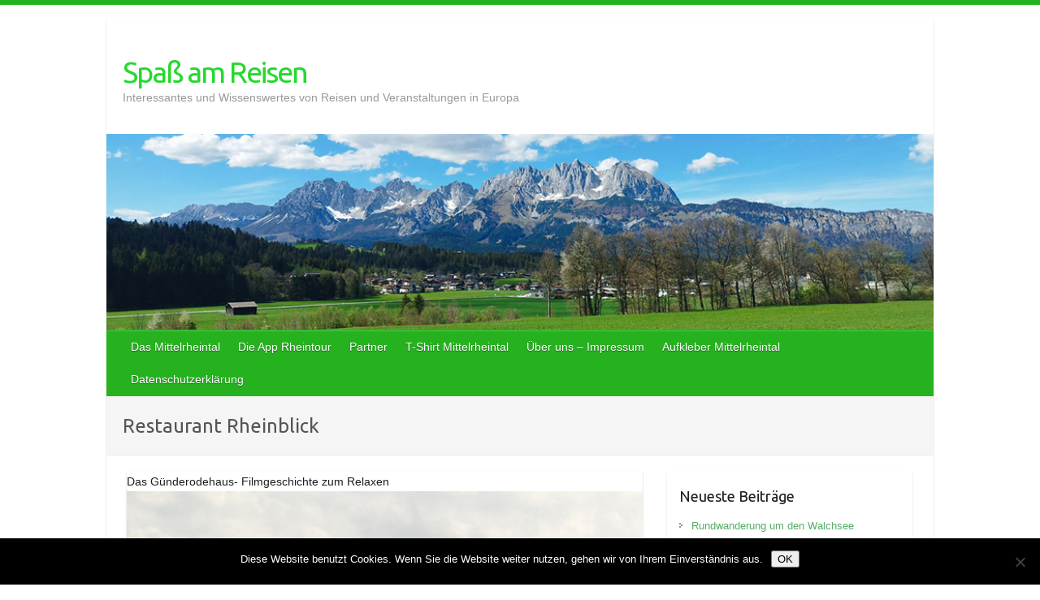

--- FILE ---
content_type: text/html; charset=UTF-8
request_url: https://rheintour.info/tag/restaurant-rheinblick/
body_size: 45502
content:

<!DOCTYPE html>
<html lang="de">
<head>

		<link rel="profile" href="http://gmpg.org/xfn/11" />
	<link rel="pingback" href="https://spass-am-reisen.de/xmlrpc.php" />
<title>Restaurant Rheinblick &#8211; Spaß am Reisen</title>
<meta name='robots' content='max-image-preview:large' />
	<style>img:is([sizes="auto" i], [sizes^="auto," i]) { contain-intrinsic-size: 3000px 1500px }</style>
	<link rel='dns-prefetch' href='//spass-am-reisen.de' />
<link rel='dns-prefetch' href='//stats.wp.com' />
<link rel='dns-prefetch' href='//fonts.googleapis.com' />
<link rel="alternate" type="application/rss+xml" title="Spaß am Reisen &raquo; Feed" href="https://spass-am-reisen.de/feed/" />
<link rel="alternate" type="application/rss+xml" title="Spaß am Reisen &raquo; Kommentar-Feed" href="https://spass-am-reisen.de/comments/feed/" />
<link rel="alternate" type="application/rss+xml" title="Spaß am Reisen &raquo; Restaurant Rheinblick Schlagwort-Feed" href="https://spass-am-reisen.de/tag/restaurant-rheinblick/feed/" />
<meta charset="UTF-8" />
<meta name="viewport" content="width=device-width, initial-scale=1, maximum-scale=1">
<script type="text/javascript">
/* <![CDATA[ */
window._wpemojiSettings = {"baseUrl":"https:\/\/s.w.org\/images\/core\/emoji\/16.0.1\/72x72\/","ext":".png","svgUrl":"https:\/\/s.w.org\/images\/core\/emoji\/16.0.1\/svg\/","svgExt":".svg","source":{"concatemoji":"https:\/\/spass-am-reisen.de\/wp-includes\/js\/wp-emoji-release.min.js?ver=6.8.3"}};
/*! This file is auto-generated */
!function(s,n){var o,i,e;function c(e){try{var t={supportTests:e,timestamp:(new Date).valueOf()};sessionStorage.setItem(o,JSON.stringify(t))}catch(e){}}function p(e,t,n){e.clearRect(0,0,e.canvas.width,e.canvas.height),e.fillText(t,0,0);var t=new Uint32Array(e.getImageData(0,0,e.canvas.width,e.canvas.height).data),a=(e.clearRect(0,0,e.canvas.width,e.canvas.height),e.fillText(n,0,0),new Uint32Array(e.getImageData(0,0,e.canvas.width,e.canvas.height).data));return t.every(function(e,t){return e===a[t]})}function u(e,t){e.clearRect(0,0,e.canvas.width,e.canvas.height),e.fillText(t,0,0);for(var n=e.getImageData(16,16,1,1),a=0;a<n.data.length;a++)if(0!==n.data[a])return!1;return!0}function f(e,t,n,a){switch(t){case"flag":return n(e,"\ud83c\udff3\ufe0f\u200d\u26a7\ufe0f","\ud83c\udff3\ufe0f\u200b\u26a7\ufe0f")?!1:!n(e,"\ud83c\udde8\ud83c\uddf6","\ud83c\udde8\u200b\ud83c\uddf6")&&!n(e,"\ud83c\udff4\udb40\udc67\udb40\udc62\udb40\udc65\udb40\udc6e\udb40\udc67\udb40\udc7f","\ud83c\udff4\u200b\udb40\udc67\u200b\udb40\udc62\u200b\udb40\udc65\u200b\udb40\udc6e\u200b\udb40\udc67\u200b\udb40\udc7f");case"emoji":return!a(e,"\ud83e\udedf")}return!1}function g(e,t,n,a){var r="undefined"!=typeof WorkerGlobalScope&&self instanceof WorkerGlobalScope?new OffscreenCanvas(300,150):s.createElement("canvas"),o=r.getContext("2d",{willReadFrequently:!0}),i=(o.textBaseline="top",o.font="600 32px Arial",{});return e.forEach(function(e){i[e]=t(o,e,n,a)}),i}function t(e){var t=s.createElement("script");t.src=e,t.defer=!0,s.head.appendChild(t)}"undefined"!=typeof Promise&&(o="wpEmojiSettingsSupports",i=["flag","emoji"],n.supports={everything:!0,everythingExceptFlag:!0},e=new Promise(function(e){s.addEventListener("DOMContentLoaded",e,{once:!0})}),new Promise(function(t){var n=function(){try{var e=JSON.parse(sessionStorage.getItem(o));if("object"==typeof e&&"number"==typeof e.timestamp&&(new Date).valueOf()<e.timestamp+604800&&"object"==typeof e.supportTests)return e.supportTests}catch(e){}return null}();if(!n){if("undefined"!=typeof Worker&&"undefined"!=typeof OffscreenCanvas&&"undefined"!=typeof URL&&URL.createObjectURL&&"undefined"!=typeof Blob)try{var e="postMessage("+g.toString()+"("+[JSON.stringify(i),f.toString(),p.toString(),u.toString()].join(",")+"));",a=new Blob([e],{type:"text/javascript"}),r=new Worker(URL.createObjectURL(a),{name:"wpTestEmojiSupports"});return void(r.onmessage=function(e){c(n=e.data),r.terminate(),t(n)})}catch(e){}c(n=g(i,f,p,u))}t(n)}).then(function(e){for(var t in e)n.supports[t]=e[t],n.supports.everything=n.supports.everything&&n.supports[t],"flag"!==t&&(n.supports.everythingExceptFlag=n.supports.everythingExceptFlag&&n.supports[t]);n.supports.everythingExceptFlag=n.supports.everythingExceptFlag&&!n.supports.flag,n.DOMReady=!1,n.readyCallback=function(){n.DOMReady=!0}}).then(function(){return e}).then(function(){var e;n.supports.everything||(n.readyCallback(),(e=n.source||{}).concatemoji?t(e.concatemoji):e.wpemoji&&e.twemoji&&(t(e.twemoji),t(e.wpemoji)))}))}((window,document),window._wpemojiSettings);
/* ]]> */
</script>
<style id='wp-emoji-styles-inline-css' type='text/css'>

	img.wp-smiley, img.emoji {
		display: inline !important;
		border: none !important;
		box-shadow: none !important;
		height: 1em !important;
		width: 1em !important;
		margin: 0 0.07em !important;
		vertical-align: -0.1em !important;
		background: none !important;
		padding: 0 !important;
	}
</style>
<link rel='stylesheet' id='wp-block-library-css' href='https://spass-am-reisen.de/wp-includes/css/dist/block-library/style.min.css?ver=6.8.3' type='text/css' media='all' />
<style id='classic-theme-styles-inline-css' type='text/css'>
/*! This file is auto-generated */
.wp-block-button__link{color:#fff;background-color:#32373c;border-radius:9999px;box-shadow:none;text-decoration:none;padding:calc(.667em + 2px) calc(1.333em + 2px);font-size:1.125em}.wp-block-file__button{background:#32373c;color:#fff;text-decoration:none}
</style>
<link rel='stylesheet' id='mediaelement-css' href='https://spass-am-reisen.de/wp-includes/js/mediaelement/mediaelementplayer-legacy.min.css?ver=4.2.17' type='text/css' media='all' />
<link rel='stylesheet' id='wp-mediaelement-css' href='https://spass-am-reisen.de/wp-includes/js/mediaelement/wp-mediaelement.min.css?ver=6.8.3' type='text/css' media='all' />
<style id='jetpack-sharing-buttons-style-inline-css' type='text/css'>
.jetpack-sharing-buttons__services-list{display:flex;flex-direction:row;flex-wrap:wrap;gap:0;list-style-type:none;margin:5px;padding:0}.jetpack-sharing-buttons__services-list.has-small-icon-size{font-size:12px}.jetpack-sharing-buttons__services-list.has-normal-icon-size{font-size:16px}.jetpack-sharing-buttons__services-list.has-large-icon-size{font-size:24px}.jetpack-sharing-buttons__services-list.has-huge-icon-size{font-size:36px}@media print{.jetpack-sharing-buttons__services-list{display:none!important}}.editor-styles-wrapper .wp-block-jetpack-sharing-buttons{gap:0;padding-inline-start:0}ul.jetpack-sharing-buttons__services-list.has-background{padding:1.25em 2.375em}
</style>
<style id='global-styles-inline-css' type='text/css'>
:root{--wp--preset--aspect-ratio--square: 1;--wp--preset--aspect-ratio--4-3: 4/3;--wp--preset--aspect-ratio--3-4: 3/4;--wp--preset--aspect-ratio--3-2: 3/2;--wp--preset--aspect-ratio--2-3: 2/3;--wp--preset--aspect-ratio--16-9: 16/9;--wp--preset--aspect-ratio--9-16: 9/16;--wp--preset--color--black: #000000;--wp--preset--color--cyan-bluish-gray: #abb8c3;--wp--preset--color--white: #ffffff;--wp--preset--color--pale-pink: #f78da7;--wp--preset--color--vivid-red: #cf2e2e;--wp--preset--color--luminous-vivid-orange: #ff6900;--wp--preset--color--luminous-vivid-amber: #fcb900;--wp--preset--color--light-green-cyan: #7bdcb5;--wp--preset--color--vivid-green-cyan: #00d084;--wp--preset--color--pale-cyan-blue: #8ed1fc;--wp--preset--color--vivid-cyan-blue: #0693e3;--wp--preset--color--vivid-purple: #9b51e0;--wp--preset--gradient--vivid-cyan-blue-to-vivid-purple: linear-gradient(135deg,rgba(6,147,227,1) 0%,rgb(155,81,224) 100%);--wp--preset--gradient--light-green-cyan-to-vivid-green-cyan: linear-gradient(135deg,rgb(122,220,180) 0%,rgb(0,208,130) 100%);--wp--preset--gradient--luminous-vivid-amber-to-luminous-vivid-orange: linear-gradient(135deg,rgba(252,185,0,1) 0%,rgba(255,105,0,1) 100%);--wp--preset--gradient--luminous-vivid-orange-to-vivid-red: linear-gradient(135deg,rgba(255,105,0,1) 0%,rgb(207,46,46) 100%);--wp--preset--gradient--very-light-gray-to-cyan-bluish-gray: linear-gradient(135deg,rgb(238,238,238) 0%,rgb(169,184,195) 100%);--wp--preset--gradient--cool-to-warm-spectrum: linear-gradient(135deg,rgb(74,234,220) 0%,rgb(151,120,209) 20%,rgb(207,42,186) 40%,rgb(238,44,130) 60%,rgb(251,105,98) 80%,rgb(254,248,76) 100%);--wp--preset--gradient--blush-light-purple: linear-gradient(135deg,rgb(255,206,236) 0%,rgb(152,150,240) 100%);--wp--preset--gradient--blush-bordeaux: linear-gradient(135deg,rgb(254,205,165) 0%,rgb(254,45,45) 50%,rgb(107,0,62) 100%);--wp--preset--gradient--luminous-dusk: linear-gradient(135deg,rgb(255,203,112) 0%,rgb(199,81,192) 50%,rgb(65,88,208) 100%);--wp--preset--gradient--pale-ocean: linear-gradient(135deg,rgb(255,245,203) 0%,rgb(182,227,212) 50%,rgb(51,167,181) 100%);--wp--preset--gradient--electric-grass: linear-gradient(135deg,rgb(202,248,128) 0%,rgb(113,206,126) 100%);--wp--preset--gradient--midnight: linear-gradient(135deg,rgb(2,3,129) 0%,rgb(40,116,252) 100%);--wp--preset--font-size--small: 13px;--wp--preset--font-size--medium: 20px;--wp--preset--font-size--large: 36px;--wp--preset--font-size--x-large: 42px;--wp--preset--spacing--20: 0.44rem;--wp--preset--spacing--30: 0.67rem;--wp--preset--spacing--40: 1rem;--wp--preset--spacing--50: 1.5rem;--wp--preset--spacing--60: 2.25rem;--wp--preset--spacing--70: 3.38rem;--wp--preset--spacing--80: 5.06rem;--wp--preset--shadow--natural: 6px 6px 9px rgba(0, 0, 0, 0.2);--wp--preset--shadow--deep: 12px 12px 50px rgba(0, 0, 0, 0.4);--wp--preset--shadow--sharp: 6px 6px 0px rgba(0, 0, 0, 0.2);--wp--preset--shadow--outlined: 6px 6px 0px -3px rgba(255, 255, 255, 1), 6px 6px rgba(0, 0, 0, 1);--wp--preset--shadow--crisp: 6px 6px 0px rgba(0, 0, 0, 1);}:where(.is-layout-flex){gap: 0.5em;}:where(.is-layout-grid){gap: 0.5em;}body .is-layout-flex{display: flex;}.is-layout-flex{flex-wrap: wrap;align-items: center;}.is-layout-flex > :is(*, div){margin: 0;}body .is-layout-grid{display: grid;}.is-layout-grid > :is(*, div){margin: 0;}:where(.wp-block-columns.is-layout-flex){gap: 2em;}:where(.wp-block-columns.is-layout-grid){gap: 2em;}:where(.wp-block-post-template.is-layout-flex){gap: 1.25em;}:where(.wp-block-post-template.is-layout-grid){gap: 1.25em;}.has-black-color{color: var(--wp--preset--color--black) !important;}.has-cyan-bluish-gray-color{color: var(--wp--preset--color--cyan-bluish-gray) !important;}.has-white-color{color: var(--wp--preset--color--white) !important;}.has-pale-pink-color{color: var(--wp--preset--color--pale-pink) !important;}.has-vivid-red-color{color: var(--wp--preset--color--vivid-red) !important;}.has-luminous-vivid-orange-color{color: var(--wp--preset--color--luminous-vivid-orange) !important;}.has-luminous-vivid-amber-color{color: var(--wp--preset--color--luminous-vivid-amber) !important;}.has-light-green-cyan-color{color: var(--wp--preset--color--light-green-cyan) !important;}.has-vivid-green-cyan-color{color: var(--wp--preset--color--vivid-green-cyan) !important;}.has-pale-cyan-blue-color{color: var(--wp--preset--color--pale-cyan-blue) !important;}.has-vivid-cyan-blue-color{color: var(--wp--preset--color--vivid-cyan-blue) !important;}.has-vivid-purple-color{color: var(--wp--preset--color--vivid-purple) !important;}.has-black-background-color{background-color: var(--wp--preset--color--black) !important;}.has-cyan-bluish-gray-background-color{background-color: var(--wp--preset--color--cyan-bluish-gray) !important;}.has-white-background-color{background-color: var(--wp--preset--color--white) !important;}.has-pale-pink-background-color{background-color: var(--wp--preset--color--pale-pink) !important;}.has-vivid-red-background-color{background-color: var(--wp--preset--color--vivid-red) !important;}.has-luminous-vivid-orange-background-color{background-color: var(--wp--preset--color--luminous-vivid-orange) !important;}.has-luminous-vivid-amber-background-color{background-color: var(--wp--preset--color--luminous-vivid-amber) !important;}.has-light-green-cyan-background-color{background-color: var(--wp--preset--color--light-green-cyan) !important;}.has-vivid-green-cyan-background-color{background-color: var(--wp--preset--color--vivid-green-cyan) !important;}.has-pale-cyan-blue-background-color{background-color: var(--wp--preset--color--pale-cyan-blue) !important;}.has-vivid-cyan-blue-background-color{background-color: var(--wp--preset--color--vivid-cyan-blue) !important;}.has-vivid-purple-background-color{background-color: var(--wp--preset--color--vivid-purple) !important;}.has-black-border-color{border-color: var(--wp--preset--color--black) !important;}.has-cyan-bluish-gray-border-color{border-color: var(--wp--preset--color--cyan-bluish-gray) !important;}.has-white-border-color{border-color: var(--wp--preset--color--white) !important;}.has-pale-pink-border-color{border-color: var(--wp--preset--color--pale-pink) !important;}.has-vivid-red-border-color{border-color: var(--wp--preset--color--vivid-red) !important;}.has-luminous-vivid-orange-border-color{border-color: var(--wp--preset--color--luminous-vivid-orange) !important;}.has-luminous-vivid-amber-border-color{border-color: var(--wp--preset--color--luminous-vivid-amber) !important;}.has-light-green-cyan-border-color{border-color: var(--wp--preset--color--light-green-cyan) !important;}.has-vivid-green-cyan-border-color{border-color: var(--wp--preset--color--vivid-green-cyan) !important;}.has-pale-cyan-blue-border-color{border-color: var(--wp--preset--color--pale-cyan-blue) !important;}.has-vivid-cyan-blue-border-color{border-color: var(--wp--preset--color--vivid-cyan-blue) !important;}.has-vivid-purple-border-color{border-color: var(--wp--preset--color--vivid-purple) !important;}.has-vivid-cyan-blue-to-vivid-purple-gradient-background{background: var(--wp--preset--gradient--vivid-cyan-blue-to-vivid-purple) !important;}.has-light-green-cyan-to-vivid-green-cyan-gradient-background{background: var(--wp--preset--gradient--light-green-cyan-to-vivid-green-cyan) !important;}.has-luminous-vivid-amber-to-luminous-vivid-orange-gradient-background{background: var(--wp--preset--gradient--luminous-vivid-amber-to-luminous-vivid-orange) !important;}.has-luminous-vivid-orange-to-vivid-red-gradient-background{background: var(--wp--preset--gradient--luminous-vivid-orange-to-vivid-red) !important;}.has-very-light-gray-to-cyan-bluish-gray-gradient-background{background: var(--wp--preset--gradient--very-light-gray-to-cyan-bluish-gray) !important;}.has-cool-to-warm-spectrum-gradient-background{background: var(--wp--preset--gradient--cool-to-warm-spectrum) !important;}.has-blush-light-purple-gradient-background{background: var(--wp--preset--gradient--blush-light-purple) !important;}.has-blush-bordeaux-gradient-background{background: var(--wp--preset--gradient--blush-bordeaux) !important;}.has-luminous-dusk-gradient-background{background: var(--wp--preset--gradient--luminous-dusk) !important;}.has-pale-ocean-gradient-background{background: var(--wp--preset--gradient--pale-ocean) !important;}.has-electric-grass-gradient-background{background: var(--wp--preset--gradient--electric-grass) !important;}.has-midnight-gradient-background{background: var(--wp--preset--gradient--midnight) !important;}.has-small-font-size{font-size: var(--wp--preset--font-size--small) !important;}.has-medium-font-size{font-size: var(--wp--preset--font-size--medium) !important;}.has-large-font-size{font-size: var(--wp--preset--font-size--large) !important;}.has-x-large-font-size{font-size: var(--wp--preset--font-size--x-large) !important;}
:where(.wp-block-post-template.is-layout-flex){gap: 1.25em;}:where(.wp-block-post-template.is-layout-grid){gap: 1.25em;}
:where(.wp-block-columns.is-layout-flex){gap: 2em;}:where(.wp-block-columns.is-layout-grid){gap: 2em;}
:root :where(.wp-block-pullquote){font-size: 1.5em;line-height: 1.6;}
</style>
<link rel='stylesheet' id='cookie-notice-front-css' href='https://spass-am-reisen.de/wp-content/plugins/cookie-notice/css/front.min.css?ver=2.5.9' type='text/css' media='all' />
<link rel='stylesheet' id='travelify_style-css' href='https://spass-am-reisen.de/wp-content/themes/travelify/style.css?ver=6.8.3' type='text/css' media='all' />
<link rel='stylesheet' id='travelify_google_font_ubuntu-css' href='//fonts.googleapis.com/css?family=Ubuntu&#038;ver=6.8.3' type='text/css' media='all' />
<script type="text/javascript" id="cookie-notice-front-js-before">
/* <![CDATA[ */
var cnArgs = {"ajaxUrl":"https:\/\/spass-am-reisen.de\/wp-admin\/admin-ajax.php","nonce":"dd8e41bd56","hideEffect":"fade","position":"bottom","onScroll":false,"onScrollOffset":100,"onClick":false,"cookieName":"cookie_notice_accepted","cookieTime":2592000,"cookieTimeRejected":2592000,"globalCookie":false,"redirection":false,"cache":false,"revokeCookies":false,"revokeCookiesOpt":"automatic"};
/* ]]> */
</script>
<script type="text/javascript" src="https://spass-am-reisen.de/wp-content/plugins/cookie-notice/js/front.min.js?ver=2.5.9" id="cookie-notice-front-js"></script>
<script type="text/javascript" src="https://spass-am-reisen.de/wp-includes/js/jquery/jquery.min.js?ver=3.7.1" id="jquery-core-js"></script>
<script type="text/javascript" src="https://spass-am-reisen.de/wp-includes/js/jquery/jquery-migrate.min.js?ver=3.4.1" id="jquery-migrate-js"></script>
<script type="text/javascript" src="https://spass-am-reisen.de/wp-content/themes/travelify/library/js/functions.min.js?ver=6.8.3" id="travelify_functions-js"></script>
<link rel="https://api.w.org/" href="https://spass-am-reisen.de/wp-json/" /><link rel="alternate" title="JSON" type="application/json" href="https://spass-am-reisen.de/wp-json/wp/v2/tags/314" /><link rel="EditURI" type="application/rsd+xml" title="RSD" href="https://spass-am-reisen.de/xmlrpc.php?rsd" />
<meta name="generator" content="WordPress 6.8.3" />
	<style>img#wpstats{display:none}</style>
		<!-- Analytics by WP Statistics - https://wp-statistics.com -->
    <style type="text/css">
        a { color: #57AD68; }
        #site-title a { color: #27d82f; }
        #site-title a:hover, #site-title a:focus  { color: #1ed827; }
        .wrapper { background: #ffffff; }
        .social-icons ul li a { color: #d0d0d0; }
		#main-nav a,
		#main-nav a:hover,
		#main-nav a:focus,
		#main-nav ul li.current-menu-item a,
		#main-nav ul li.current_page_ancestor a,
		#main-nav ul li.current-menu-ancestor a,
		#main-nav ul li.current_page_item a,
		#main-nav ul li:hover > a,
		#main-nav ul li:focus-within > a { color: #fff; }
        .widget, article { background: #ffffff; }
        .entry-title, .entry-title a, .entry-title a:focus, h1, h2, h3, h4, h5, h6, .widget-title  { color: #1b1e1f; }
		a:focus,
		a:active,
		a:hover,
		.tags a:hover,
		.tags a:focus,
		.custom-gallery-title a,
		.widget-title a,
		#content ul a:hover,
		#content ul a:focus,
		#content ol a:hover,
		#content ol a:focus,
		.widget ul li a:hover,
		.widget ul li a:focus,
		.entry-title a:hover,
		.entry-title a:focus,
		.entry-meta a:hover,
		.entry-meta a:focus,
		#site-generator .copyright a:hover,
		#site-generator .copyright a:focus { color: #439f55; }
        #main-nav { background: #25b21e; border-color: #25b21e; }
        #main-nav ul li ul, body { border-color: #25b21e; }
		#main-nav a:hover,
		#main-nav a:focus,
		#main-nav ul li.current-menu-item a,
		#main-nav ul li.current_page_ancestor a,
		#main-nav ul li.current-menu-ancestor a,
		#main-nav ul li.current_page_item a,
		#main-nav ul li:hover > a,
		#main-nav ul li:focus-within > a,
		#main-nav li:hover > a,
		#main-nav li:focus-within > a,
		#main-nav ul ul :hover > a,
		#main-nav ul ul :focus-within > a,
		#main-nav a:focus { background: #247525; }
		#main-nav ul li ul li a:hover,
		#main-nav ul li ul li a:focus,
		#main-nav ul li ul li:hover > a,
		#main-nav ul li ul li:focus-within > a,
		#main-nav ul li.current-menu-item ul li a:hover
		#main-nav ul li.current-menu-item ul li a:focus { color: #247525; }
        .entry-content { color: #1D1D1D; }
		input[type="reset"],
		input[type="button"],
		input[type="submit"],
		.entry-meta-bar .readmore,
		#controllers a:hover,
		#controllers a.active,
		.pagination span,
		.pagination a:hover span,
		.pagination a:focus span,
		.wp-pagenavi .current,
		.wp-pagenavi a:hover,
		.wp-pagenavi a:focus {
            background: #57ad68;
            border-color: #57ad68 !important;
        }
		::selection,
		.back-to-top:focus-within a { background: #57ad68; }
        blockquote { border-color: #439f55; }
		#controllers a:hover,
		#controllers a.active { color:  #439f55; }
		input[type="reset"]:hover,
		input[type="reset"]:focus,
		input[type="button"]:hover,
		input[type="button"]:focus,
		input[type="submit"]:hover,
		input[type="submit"]:focus,
		input[type="reset"]:active,
		input[type="button"]:active,
		input[type="submit"]:active,
		.entry-meta-bar .readmore:hover,
		.entry-meta-bar .readmore:focus,
		.entry-meta-bar .readmore:active,
		ul.default-wp-page li a:hover,
		ul.default-wp-page li a:focus,
		ul.default-wp-page li a:active {
            background: #439f55;
            border-color: #439f55;
        }
    </style>
    <style type="text/css">.recentcomments a{display:inline !important;padding:0 !important;margin:0 !important;}</style><style type="text/css" id="custom-background-css">
body.custom-background { background-color: #ffffff; }
</style>
	
<!-- Jetpack Open Graph Tags -->
<meta property="og:type" content="website" />
<meta property="og:title" content="Restaurant Rheinblick &#8211; Spaß am Reisen" />
<meta property="og:url" content="https://spass-am-reisen.de/tag/restaurant-rheinblick/" />
<meta property="og:site_name" content="Spaß am Reisen" />
<meta property="og:image" content="https://s0.wp.com/i/blank.jpg" />
<meta property="og:image:width" content="200" />
<meta property="og:image:height" content="200" />
<meta property="og:image:alt" content="" />
<meta property="og:locale" content="de_DE" />

<!-- End Jetpack Open Graph Tags -->

</head>

<body class="archive tag tag-restaurant-rheinblick tag-314 custom-background wp-theme-travelify cookies-not-set ">
			<a class="skip-link screen-reader-text" href="#content">Skip to content</a>

	<div class="wrapper">
				<header id="branding" >
				
	<div class="container clearfix">
		<div class="hgroup-wrap clearfix">
					<section class="hgroup-right">
											</section><!-- .hgroup-right -->
				<hgroup id="site-logo" class="clearfix">
												<h1 id="site-title">
								<a href="https://spass-am-reisen.de/" title="Spaß am Reisen" rel="home">
									Spaß am Reisen								</a>
							</h1>
							<h2 id="site-description">Interessantes und Wissenswertes von Reisen und Veranstaltungen in Europa</h2>
						
				</hgroup><!-- #site-logo -->

		</div><!-- .hgroup-wrap -->
	</div><!-- .container -->
					<img src="https://spass-am-reisen.de/wp-content/uploads/2016/05/cropped-blog2mitlogoscaled.jpg" class="header-image" width="990" height="234" alt="Spaß am Reisen">
				<nav id="main-nav" class="clearfix">
					<div class="container clearfix"><ul class="root">
<li class="page_item page-item-14"><a href="https://spass-am-reisen.de/das-mittelrheintal/">Das Mittelrheintal</a></li>
<li class="page_item page-item-885"><a href="https://spass-am-reisen.de/die-app-rheintour/">Die App Rheintour</a></li>
<li class="page_item page-item-10"><a href="https://spass-am-reisen.de/partner/">Partner</a></li>
<li class="page_item page-item-3134"><a href="https://spass-am-reisen.de/tshirt-mittelrheintal/">T-Shirt Mittelrheintal</a></li>
<li class="page_item page-item-8"><a href="https://spass-am-reisen.de/ueber-uns-impressum/">Über uns &#8211; Impressum</a></li>
<li class="page_item page-item-1788"><a href="https://spass-am-reisen.de/aufkleber-mittelrheintal/">Aufkleber Mittelrheintal</a></li>
<li class="page_item page-item-2758"><a href="https://spass-am-reisen.de/datenschutzerklaerung/">Datenschutzerklärung</a></li>
</ul>
</div><!-- .container -->
					</nav><!-- #main-nav -->					<div class="page-title-wrap">
	    		<div class="container clearfix">
	    							   <h3 class="page-title">Restaurant Rheinblick</h3><!-- .page-title -->
				</div>
	    	</div>
	   		</header>
		
				<div id="main" class="container clearfix">

<div id="container">
	

<div id="primary" class="no-margin-left">
   <div id="content">	<section id="post-2097" class="post-2097 post type-post status-publish format-standard has-post-thumbnail hentry category-allgemein tag-ausflugslokal-oberwesel tag-ausflugslokal-rhein-blick tag-filmhaaus-heimat tag-guenderodefilmhaus tag-guenderodehaus tag-oberwesel tag-restaurant-rheinblick">
		<article>

			
  			
  			
			Das Günderodehaus- Filmgeschichte zum Relaxen<figure class="post-featured-image"><a href="https://spass-am-reisen.de/2017/02/26/das-guenderodehaus-filmgeschichte-zum-relaxen/" title=""><img width="1440" height="2560" src="https://spass-am-reisen.de/wp-content/uploads/2016/12/CIMG0467-Kopie-scaled.jpg" class="attachment-featured size-featured wp-post-image" alt="Das Günderodehaus- Filmgeschichte zum Relaxen" title="Das Günderodehaus- Filmgeschichte zum Relaxen" decoding="async" fetchpriority="high" srcset="https://spass-am-reisen.de/wp-content/uploads/2016/12/CIMG0467-Kopie-scaled.jpg 1440w, https://spass-am-reisen.de/wp-content/uploads/2016/12/CIMG0467-Kopie-169x300.jpg 169w, https://spass-am-reisen.de/wp-content/uploads/2016/12/CIMG0467-Kopie-576x1024.jpg 576w, https://spass-am-reisen.de/wp-content/uploads/2016/12/CIMG0467-Kopie-768x1365.jpg 768w, https://spass-am-reisen.de/wp-content/uploads/2016/12/CIMG0467-Kopie-864x1536.jpg 864w, https://spass-am-reisen.de/wp-content/uploads/2016/12/CIMG0467-Kopie-1152x2048.jpg 1152w" sizes="(max-width: 1440px) 100vw, 1440px" /></a></figure>			<header class="entry-header">
    			<h2 class="entry-title">
    				<a href="https://spass-am-reisen.de/2017/02/26/das-guenderodehaus-filmgeschichte-zum-relaxen/" title="Das Günderodehaus- Filmgeschichte zum Relaxen">Das Günderodehaus- Filmgeschichte zum Relaxen</a>
    			</h2><!-- .entry-title -->
  			</header>

  			<div class="entry-content clearfix">
    			<p>&nbsp; &nbsp; Das &#8222;Günderodehaus&#8220; Filmhaus „Heimat 3“ bietet Ihnen einen der schönsten Ausblicke oberhalb von Oberwesel über das Rheintal und die Türme der historischen Altstadt. Der Name basiert nur auf einer Legende, geschaffen von Edgar Reitz. “&#8230; vor über 200&hellip; </p>
  			</div>

  			
  			
  			<div class="entry-meta-bar clearfix">
    			<div class="entry-meta">
	    				<span class="byline"> <span class="author vcard"><a class="url fn n" href="https://spass-am-reisen.de/author/taletekk/">taletekk</a></span></span><span class="posted-on"><a href="https://spass-am-reisen.de/2017/02/26/das-guenderodehaus-filmgeschichte-zum-relaxen/" rel="bookmark"><time class="entry-date published" datetime="2017-02-26T09:23:40+01:00">26. Februar 2017</time><time class="updated" datetime="2021-04-18T14:14:19+02:00">18. April 2021</time></a></span>	    					             		<span class="category"><a href="https://spass-am-reisen.de/category/allgemein/" rel="category tag">Allgemein</a></span>
	             		    					             		<span class="comments"><a href="https://spass-am-reisen.de/2017/02/26/das-guenderodehaus-filmgeschichte-zum-relaxen/#respond">Keine Kommentare</a></span>
	             	    			</div><!-- .entry-meta -->
    			Das Günderodehaus- Filmgeschichte zum Relaxen<a class="readmore" href="https://spass-am-reisen.de/2017/02/26/das-guenderodehaus-filmgeschichte-zum-relaxen/" title="">Weiterlesen</a>    		</div>

    		
		</article>
	</section>
</div><!-- #content --></div><!-- #primary -->


<div id="secondary">
	


		<aside id="recent-posts-4" class="widget widget_recent_entries">
		<h3 class="widget-title">Neueste Beiträge</h3>
		<ul>
											<li>
					<a href="https://spass-am-reisen.de/2025/10/01/rundwanderung-um-den-walchsee/">Rundwanderung um den Walchsee</a>
									</li>
											<li>
					<a href="https://spass-am-reisen.de/2025/09/29/von-kirchdorf-in-tirol-nach-reit-im/">Von Kirchdorf in Tirol nach Reit im</a>
									</li>
											<li>
					<a href="https://spass-am-reisen.de/2025/09/22/die-bergmesse-auf-dem-schafelberg/">Die Bergmesse auf dem Schafelberg</a>
									</li>
											<li>
					<a href="https://spass-am-reisen.de/2025/07/02/galloways-schottische-rinder-im-taunus/">Galloways-Schottische Rinder im Taunus</a>
									</li>
											<li>
					<a href="https://spass-am-reisen.de/2025/06/16/einen-vorschlag-fuer-einen-rundgang-durch-venedig/">Einen Vorschlag für einen Rundgang durch Venedig</a>
									</li>
					</ul>

		</aside><aside id="calendar-3" class="widget widget_calendar"><h3 class="widget-title">Kalender</h3><div id="calendar_wrap" class="calendar_wrap"><table id="wp-calendar" class="wp-calendar-table">
	<caption>Januar 2026</caption>
	<thead>
	<tr>
		<th scope="col" aria-label="Montag">M</th>
		<th scope="col" aria-label="Dienstag">D</th>
		<th scope="col" aria-label="Mittwoch">M</th>
		<th scope="col" aria-label="Donnerstag">D</th>
		<th scope="col" aria-label="Freitag">F</th>
		<th scope="col" aria-label="Samstag">S</th>
		<th scope="col" aria-label="Sonntag">S</th>
	</tr>
	</thead>
	<tbody>
	<tr>
		<td colspan="3" class="pad">&nbsp;</td><td>1</td><td>2</td><td>3</td><td>4</td>
	</tr>
	<tr>
		<td>5</td><td>6</td><td>7</td><td>8</td><td>9</td><td>10</td><td>11</td>
	</tr>
	<tr>
		<td>12</td><td>13</td><td>14</td><td>15</td><td>16</td><td>17</td><td>18</td>
	</tr>
	<tr>
		<td>19</td><td id="today">20</td><td>21</td><td>22</td><td>23</td><td>24</td><td>25</td>
	</tr>
	<tr>
		<td>26</td><td>27</td><td>28</td><td>29</td><td>30</td><td>31</td>
		<td class="pad" colspan="1">&nbsp;</td>
	</tr>
	</tbody>
	</table><nav aria-label="Vorherige und nächste Monate" class="wp-calendar-nav">
		<span class="wp-calendar-nav-prev"><a href="https://spass-am-reisen.de/2025/10/">&laquo; Okt.</a></span>
		<span class="pad">&nbsp;</span>
		<span class="wp-calendar-nav-next">&nbsp;</span>
	</nav></div></aside><aside id="tag_cloud-3" class="widget widget_tag_cloud"><h3 class="widget-title">Schlagworte</h3><div class="tagcloud"><a href="https://spass-am-reisen.de/tag/abtei-st-hildegard/" class="tag-cloud-link tag-link-108 tag-link-position-1" style="font-size: 8pt;" aria-label="Abtei St. Hildegard (7 Einträge)">Abtei St. Hildegard</a>
<a href="https://spass-am-reisen.de/tag/audio-reisefuehrer/" class="tag-cloud-link tag-link-90 tag-link-position-2" style="font-size: 12.430379746835pt;" aria-label="audio reiseführer (13 Einträge)">audio reiseführer</a>
<a href="https://spass-am-reisen.de/tag/bacharach/" class="tag-cloud-link tag-link-65 tag-link-position-3" style="font-size: 10.481012658228pt;" aria-label="Bacharach (10 Einträge)">Bacharach</a>
<a href="https://spass-am-reisen.de/tag/bingen/" class="tag-cloud-link tag-link-137 tag-link-position-4" style="font-size: 13.316455696203pt;" aria-label="Bingen (15 Einträge)">Bingen</a>
<a href="https://spass-am-reisen.de/tag/burg/" class="tag-cloud-link tag-link-5 tag-link-position-5" style="font-size: 12.962025316456pt;" aria-label="Burg (14 Einträge)">Burg</a>
<a href="https://spass-am-reisen.de/tag/burg-reichenstein/" class="tag-cloud-link tag-link-82 tag-link-position-6" style="font-size: 11.189873417722pt;" aria-label="Burg Reichenstein (11 Einträge)">Burg Reichenstein</a>
<a href="https://spass-am-reisen.de/tag/burg-rheinfels/" class="tag-cloud-link tag-link-38 tag-link-position-7" style="font-size: 10.481012658228pt;" aria-label="Burg Rheinfels (10 Einträge)">Burg Rheinfels</a>
<a href="https://spass-am-reisen.de/tag/burg-stolzenfels/" class="tag-cloud-link tag-link-45 tag-link-position-8" style="font-size: 8pt;" aria-label="Burg Stolzenfels (7 Einträge)">Burg Stolzenfels</a>
<a href="https://spass-am-reisen.de/tag/eibingen/" class="tag-cloud-link tag-link-106 tag-link-position-9" style="font-size: 10.481012658228pt;" aria-label="Eibingen (10 Einträge)">Eibingen</a>
<a href="https://spass-am-reisen.de/tag/eltville/" class="tag-cloud-link tag-link-34 tag-link-position-10" style="font-size: 14.379746835443pt;" aria-label="Eltville (17 Einträge)">Eltville</a>
<a href="https://spass-am-reisen.de/tag/festung-rheinfels/" class="tag-cloud-link tag-link-60 tag-link-position-11" style="font-size: 10.481012658228pt;" aria-label="Festung Rheinfels (10 Einträge)">Festung Rheinfels</a>
<a href="https://spass-am-reisen.de/tag/harley-treffen-ruedesheim/" class="tag-cloud-link tag-link-75 tag-link-position-12" style="font-size: 13.848101265823pt;" aria-label="Harley Treffen Ruedesheim (16 Einträge)">Harley Treffen Ruedesheim</a>
<a href="https://spass-am-reisen.de/tag/harleytreffen-ruedesheim/" class="tag-cloud-link tag-link-76 tag-link-position-13" style="font-size: 13.848101265823pt;" aria-label="Harleytreffen Rüdesheim (16 Einträge)">Harleytreffen Rüdesheim</a>
<a href="https://spass-am-reisen.de/tag/kaub/" class="tag-cloud-link tag-link-9 tag-link-position-14" style="font-size: 10.481012658228pt;" aria-label="Kaub (10 Einträge)">Kaub</a>
<a href="https://spass-am-reisen.de/tag/kirchdorf/" class="tag-cloud-link tag-link-531 tag-link-position-15" style="font-size: 8pt;" aria-label="Kirchdorf (7 Einträge)">Kirchdorf</a>
<a href="https://spass-am-reisen.de/tag/kirchdorf-in-tirol/" class="tag-cloud-link tag-link-532 tag-link-position-16" style="font-size: 8.8860759493671pt;" aria-label="Kirchdorf in Tirol (8 Einträge)">Kirchdorf in Tirol</a>
<a href="https://spass-am-reisen.de/tag/kloster-st-hildegard/" class="tag-cloud-link tag-link-107 tag-link-position-17" style="font-size: 8.8860759493671pt;" aria-label="Kloster St. Hildegard (8 Einträge)">Kloster St. Hildegard</a>
<a href="https://spass-am-reisen.de/tag/loreley/" class="tag-cloud-link tag-link-10 tag-link-position-18" style="font-size: 12.430379746835pt;" aria-label="Loreley (13 Einträge)">Loreley</a>
<a href="https://spass-am-reisen.de/tag/magic-bike/" class="tag-cloud-link tag-link-31 tag-link-position-19" style="font-size: 13.848101265823pt;" aria-label="Magic Bike (16 Einträge)">Magic Bike</a>
<a href="https://spass-am-reisen.de/tag/magic-bike-2015/" class="tag-cloud-link tag-link-74 tag-link-position-20" style="font-size: 9.7721518987342pt;" aria-label="Magic Bike 2015 (9 Einträge)">Magic Bike 2015</a>
<a href="https://spass-am-reisen.de/tag/mediaeval/" class="tag-cloud-link tag-link-30 tag-link-position-21" style="font-size: 17.037974683544pt;" aria-label="mediaeval (25 Einträge)">mediaeval</a>
<a href="https://spass-am-reisen.de/tag/middlerhine/" class="tag-cloud-link tag-link-28 tag-link-position-22" style="font-size: 18.278481012658pt;" aria-label="Middlerhine (29 Einträge)">Middlerhine</a>
<a href="https://spass-am-reisen.de/tag/middlerhine-tale/" class="tag-cloud-link tag-link-68 tag-link-position-23" style="font-size: 16.506329113924pt;" aria-label="Middlerhine Tale (23 Einträge)">Middlerhine Tale</a>
<a href="https://spass-am-reisen.de/tag/middlerhine-valley/" class="tag-cloud-link tag-link-26 tag-link-position-24" style="font-size: 18.278481012658pt;" aria-label="Middlerhine Valley (29 Einträge)">Middlerhine Valley</a>
<a href="https://spass-am-reisen.de/tag/mittelrheintal/" class="tag-cloud-link tag-link-2 tag-link-position-25" style="font-size: 22pt;" aria-label="Mittelrheintal (48 Einträge)">Mittelrheintal</a>
<a href="https://spass-am-reisen.de/tag/mittelrheintal-motorrad/" class="tag-cloud-link tag-link-112 tag-link-position-26" style="font-size: 16.506329113924pt;" aria-label="Mittelrheintal Motorrad (23 Einträge)">Mittelrheintal Motorrad</a>
<a href="https://spass-am-reisen.de/tag/maeuseturm/" class="tag-cloud-link tag-link-62 tag-link-position-27" style="font-size: 8.8860759493671pt;" aria-label="Mäuseturm (8 Einträge)">Mäuseturm</a>
<a href="https://spass-am-reisen.de/tag/niederheimbach/" class="tag-cloud-link tag-link-17 tag-link-position-28" style="font-size: 11.189873417722pt;" aria-label="Niederheimbach (11 Einträge)">Niederheimbach</a>
<a href="https://spass-am-reisen.de/tag/niederwalddenkmal/" class="tag-cloud-link tag-link-135 tag-link-position-29" style="font-size: 10.481012658228pt;" aria-label="Niederwalddenkmal (10 Einträge)">Niederwalddenkmal</a>
<a href="https://spass-am-reisen.de/tag/pfalzgrafenstein/" class="tag-cloud-link tag-link-22 tag-link-position-30" style="font-size: 8.8860759493671pt;" aria-label="Pfalzgrafenstein (8 Einträge)">Pfalzgrafenstein</a>
<a href="https://spass-am-reisen.de/tag/rhein/" class="tag-cloud-link tag-link-23 tag-link-position-31" style="font-size: 17.746835443038pt;" aria-label="Rhein (27 Einträge)">Rhein</a>
<a href="https://spass-am-reisen.de/tag/rheinfels/" class="tag-cloud-link tag-link-7 tag-link-position-32" style="font-size: 10.481012658228pt;" aria-label="Rheinfels (10 Einträge)">Rheinfels</a>
<a href="https://spass-am-reisen.de/tag/rheingau/" class="tag-cloud-link tag-link-160 tag-link-position-33" style="font-size: 10.481012658228pt;" aria-label="rheingau (10 Einträge)">rheingau</a>
<a href="https://spass-am-reisen.de/tag/rheintal/" class="tag-cloud-link tag-link-3 tag-link-position-34" style="font-size: 19.341772151899pt;" aria-label="Rheintal (34 Einträge)">Rheintal</a>
<a href="https://spass-am-reisen.de/tag/rheintour/" class="tag-cloud-link tag-link-79 tag-link-position-35" style="font-size: 18.810126582278pt;" aria-label="Rheintour (31 Einträge)">Rheintour</a>
<a href="https://spass-am-reisen.de/tag/rhine/" class="tag-cloud-link tag-link-27 tag-link-position-36" style="font-size: 17.392405063291pt;" aria-label="Rhine (26 Einträge)">Rhine</a>
<a href="https://spass-am-reisen.de/tag/rhinetour/" class="tag-cloud-link tag-link-99 tag-link-position-37" style="font-size: 17.037974683544pt;" aria-label="rhinetour (25 Einträge)">rhinetour</a>
<a href="https://spass-am-reisen.de/tag/ruedesheim-guide/" class="tag-cloud-link tag-link-102 tag-link-position-38" style="font-size: 11.721518987342pt;" aria-label="ruedesheim guide (12 Einträge)">ruedesheim guide</a>
<a href="https://spass-am-reisen.de/tag/ruedesheim-harley/" class="tag-cloud-link tag-link-97 tag-link-position-39" style="font-size: 10.481012658228pt;" aria-label="ruedesheim harley (10 Einträge)">ruedesheim harley</a>
<a href="https://spass-am-reisen.de/tag/ruedesheim/" class="tag-cloud-link tag-link-6 tag-link-position-40" style="font-size: 18.810126582278pt;" aria-label="Rüdesheim (31 Einträge)">Rüdesheim</a>
<a href="https://spass-am-reisen.de/tag/ruedesheim-biker/" class="tag-cloud-link tag-link-115 tag-link-position-41" style="font-size: 9.7721518987342pt;" aria-label="Rüdesheim Biker (9 Einträge)">Rüdesheim Biker</a>
<a href="https://spass-am-reisen.de/tag/sage-mittelrheintal/" class="tag-cloud-link tag-link-16 tag-link-position-42" style="font-size: 15.088607594937pt;" aria-label="Sage Mittelrheintal (19 Einträge)">Sage Mittelrheintal</a>
<a href="https://spass-am-reisen.de/tag/sankt-goar/" class="tag-cloud-link tag-link-8 tag-link-position-43" style="font-size: 12.430379746835pt;" aria-label="Sankt Goar (13 Einträge)">Sankt Goar</a>
<a href="https://spass-am-reisen.de/tag/st-goar/" class="tag-cloud-link tag-link-24 tag-link-position-44" style="font-size: 12.962025316456pt;" aria-label="St. goar (14 Einträge)">St. goar</a>
<a href="https://spass-am-reisen.de/tag/unesco-welterbe-oberes-mittelrheintal/" class="tag-cloud-link tag-link-49 tag-link-position-45" style="font-size: 19.164556962025pt;" aria-label="Unesco Welterbe Oberes Mittelrheintal (33 Einträge)">Unesco Welterbe Oberes Mittelrheintal</a></div>
</aside>
</div><!-- #secondary --></div><!-- #container -->


	   </div><!-- #main -->

	   
	   
	   <footer id="footerarea" class="clearfix">
			

		<div class="widget-wrap">
			<div class="container">
				<div class="widget-area clearfix">
				<div class="col-3"><aside id="pages-3" class="widget widget_pages"><h3 class="widget-title">Seiten</h3>
			<ul>
				<li class="page_item page-item-1788"><a href="https://spass-am-reisen.de/aufkleber-mittelrheintal/">Aufkleber Mittelrheintal</a></li>
<li class="page_item page-item-14"><a href="https://spass-am-reisen.de/das-mittelrheintal/">Das Mittelrheintal</a></li>
<li class="page_item page-item-2758"><a href="https://spass-am-reisen.de/datenschutzerklaerung/">Datenschutzerklärung</a></li>
<li class="page_item page-item-885"><a href="https://spass-am-reisen.de/die-app-rheintour/">Die App Rheintour</a></li>
<li class="page_item page-item-10"><a href="https://spass-am-reisen.de/partner/">Partner</a></li>
<li class="page_item page-item-3134"><a href="https://spass-am-reisen.de/tshirt-mittelrheintal/">T-Shirt Mittelrheintal</a></li>
<li class="page_item page-item-8"><a href="https://spass-am-reisen.de/ueber-uns-impressum/">Über uns &#8211; Impressum</a></li>
			</ul>

			</aside></div>				</div><!-- .widget-area -->
			</div><!-- .container -->
		</div><!-- .widget-wrap -->
		
<div id="site-generator">
				<div class="container"><div class="copyright">Copyright &copy; 2026 <a href="https://spass-am-reisen.de/" title="Spaß am Reisen" ><span>Spaß am Reisen</span></a>. Theme by <a href="http://colorlib.com/wp/travelify/" target="_blank" title="Colorlib" ><span>Colorlib</span></a> Powered by <a href="http://wordpress.org" target="_blank" title="WordPress"><span>WordPress</span></a></div><!-- .copyright --><div class="footer-right"></div><div style="clear:both;"></div>
			</div><!-- .container -->
			</div><!-- #site-generator --><div class="back-to-top"><a href="#branding"></a></div>		</footer>

		
	</div><!-- .wrapper -->

	
<script type="speculationrules">
{"prefetch":[{"source":"document","where":{"and":[{"href_matches":"\/*"},{"not":{"href_matches":["\/wp-*.php","\/wp-admin\/*","\/wp-content\/uploads\/*","\/wp-content\/*","\/wp-content\/plugins\/*","\/wp-content\/themes\/travelify\/*","\/*\\?(.+)"]}},{"not":{"selector_matches":"a[rel~=\"nofollow\"]"}},{"not":{"selector_matches":".no-prefetch, .no-prefetch a"}}]},"eagerness":"conservative"}]}
</script>
<script type="text/javascript" src="https://spass-am-reisen.de/wp-content/themes/travelify/library/js/html5.min.js" id="html5-js"></script>
<script type="text/javascript" id="wp-statistics-tracker-js-extra">
/* <![CDATA[ */
var WP_Statistics_Tracker_Object = {"requestUrl":"https:\/\/spass-am-reisen.de\/wp-json\/wp-statistics\/v2","ajaxUrl":"https:\/\/spass-am-reisen.de\/wp-admin\/admin-ajax.php","hitParams":{"wp_statistics_hit":1,"source_type":"post_tag","source_id":314,"search_query":"","signature":"4a321cdb0055b2569f6304eb5903b2f8","endpoint":"hit"},"onlineParams":{"wp_statistics_hit":1,"source_type":"post_tag","source_id":314,"search_query":"","signature":"4a321cdb0055b2569f6304eb5903b2f8","endpoint":"online"},"option":{"userOnline":"1","dntEnabled":"","bypassAdBlockers":"","consentIntegration":{"name":null,"status":[]},"isPreview":false,"trackAnonymously":false,"isWpConsentApiActive":false,"consentLevel":""},"jsCheckTime":"60000","isLegacyEventLoaded":"","customEventAjaxUrl":"https:\/\/spass-am-reisen.de\/wp-admin\/admin-ajax.php?action=wp_statistics_custom_event&nonce=3c51d2d7f4"};
/* ]]> */
</script>
<script type="text/javascript" src="https://spass-am-reisen.de/wp-content/plugins/wp-statistics/assets/js/tracker.js?ver=14.15.6" id="wp-statistics-tracker-js"></script>
<script type="text/javascript" id="jetpack-stats-js-before">
/* <![CDATA[ */
_stq = window._stq || [];
_stq.push([ "view", JSON.parse("{\"v\":\"ext\",\"blog\":\"230503976\",\"post\":\"0\",\"tz\":\"1\",\"srv\":\"spass-am-reisen.de\",\"arch_tag\":\"restaurant-rheinblick\",\"arch_results\":\"1\",\"j\":\"1:15.2\"}") ]);
_stq.push([ "clickTrackerInit", "230503976", "0" ]);
/* ]]> */
</script>
<script type="text/javascript" src="https://stats.wp.com/e-202604.js" id="jetpack-stats-js" defer="defer" data-wp-strategy="defer"></script>

		<!-- Cookie Notice plugin v2.5.9 by Hu-manity.co https://hu-manity.co/ -->
		<div id="cookie-notice" role="dialog" class="cookie-notice-hidden cookie-revoke-hidden cn-position-bottom" aria-label="Cookie Notice" style="background-color: rgba(0,0,0,1);"><div class="cookie-notice-container" style="color: #fff"><span id="cn-notice-text" class="cn-text-container">Diese Website benutzt Cookies. Wenn Sie die Website weiter nutzen, gehen wir von Ihrem Einverständnis aus.</span><span id="cn-notice-buttons" class="cn-buttons-container"><button id="cn-accept-cookie" data-cookie-set="accept" class="cn-set-cookie cn-button cn-button-custom button" aria-label="OK">OK</button></span><button id="cn-close-notice" data-cookie-set="accept" class="cn-close-icon" aria-label="Nein"></button></div>
			
		</div>
		<!-- / Cookie Notice plugin -->
</body>
</html>